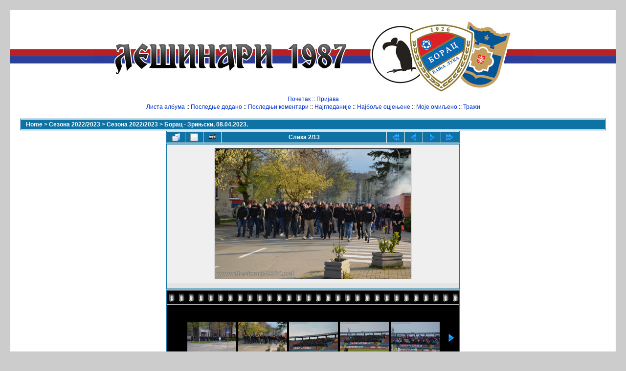

--- FILE ---
content_type: text/html; charset=utf-8
request_url: https://www.lesinari1987.net/galerija/displayimage.php?album=468&pid=4833
body_size: 4383
content:
<!DOCTYPE html PUBLIC "-//W3C//DTD XHTML 1.0 Transitional//EN"
   "http://www.w3.org/TR/xhtml1/DTD/xhtml1-transitional.dtd">
<html xmlns="http://www.w3.org/1999/xhtml" xml:lang="en" lang="en" dir="ltr">
<head>
<meta http-equiv="Content-Type" content="text/html; charset=utf-8" />
<meta http-equiv="Pragma" content="no-cache" />
<title>Борац - Зрињски, 08.04.2023. - borac zrinjski 2~0 - Лешинари Бањалука</title>
<link rel="start" href="displayimage.php?album=468&amp;pid=4832" title="Return to start" />
<link rel="prev" href="displayimage.php?album=468&amp;pid=4832#top_display_media" title="See previous file" />
<link rel="last" href="displayimage.php?album=468&amp;pid=4844" title="Skip to end" />
<link rel="next" href="displayimage.php?album=468&amp;pid=4834#top_display_media" title="See next file"/>
<link rel="up" href="thumbnails.php?album=468&amp;page=1" title="Return to the thumbnail page"/>
<link rel="stylesheet" href="plugins/lightbox_notes_for_net/style.css" type="text/css" media="screen" /> 
<style type="text/css"> #lightbox-container-image {height: 100%; padding: 8px;} </style>
<link rel="stylesheet" href="css/coppermine.css" type="text/css" />
<link rel="stylesheet" href="themes/classic/style.css" type="text/css" />
<link rel="shortcut icon" href="favicon.ico" />
<script type="text/javascript">
/* <![CDATA[ */
    var js_vars = {"site_url":"http:\/\/www.lesinari1987.net\/galerija2","debug":false,"icon_dir":"themes\/classic\/images\/icons\/","lang_close":null,"icon_close_path":"themes\/classic\/images\/icons\/close.png","plugin_lightbox_nfn_border":"8","plugin_lightbox_nfn_sizespeed":"820","plugin_lightbox_nfn_slidetime":"6800","plugin_lightbox_nfn_imagefade":"980","plugin_lightbox_nfn_containerfade":"980","plugin_lightbox_nfn_notimer":"0","plugin_lightbox_nfn_image_exit":"1","plugin_lightbox_nfn_nocorner":"0","plugin_lightbox_nfn_fade_swap":"0","plugin_lightbox_nfn_resize":"1","plugin_lightbox_nfn_image_loading":"plugins\/lightbox_notes_for_net\/images\/loading.gif","plugin_lightbox_nfn_image_btnprev":"plugins\/lightbox_notes_for_net\/images\/prev.png","plugin_lightbox_nfn_image_btnnext":"plugins\/lightbox_notes_for_net\/images\/next.png","plugin_lightbox_nfn_image_btnclose":"plugins\/lightbox_notes_for_net\/images\/close.png","plugin_lightbox_nfn_image_btnbottomprev":"plugins\/lightbox_notes_for_net\/images\/back_bot.png","plugin_lightbox_nfn_image_btnbottomnext":"plugins\/lightbox_notes_for_net\/images\/start.png","plugin_lightbox_nfn_image_btnplay":"plugins\/lightbox_notes_for_net\/images\/start.png","plugin_lightbox_nfn_image_btnstop":"plugins\/lightbox_notes_for_net\/images\/pause.png","lang_lightbox_nfn_image":"\u0421\u043b\u0438\u043a\u0430","lang_lightbox_nfn_of":"\u043e\u0434","lang_lightbox_nfn_previous":"\u041f\u0440\u0435\u0442\u0445\u043e\u0434\u043d\u0430","lang_lightbox_nfn_next":"\u0421\u0459\u0435\u0434\u0435\u045b\u0430","lang_lightbox_nfn_close":"\u0417\u0430\u0442\u0432\u043e\u0440\u0438","lang_lightbox_nfn_start_slideshow":"Start slideshow","lang_lightbox_nfn_pause_slideshow":"Pause slideshow","lang_lightbox_nfn_downloadtext":"Download Link","lang_lightbox_nfn_downloadtitle":"Click to open full-size image in new window - Or use save link as","position":1,"album":468,"cat":false,"buttons":{"pic_info_title":"\u041f\u0440\u0438\u043a\u0430\u0436\u0438\/\u0441\u0430\u043a\u0440\u0438\u0458 \u0438\u043d\u0444\u043e\u0440\u043c\u0430\u0446\u0438\u0458\u0435 \u043e \u0441\u043b\u0438\u0446\u0438","pic_info_btn":"","slideshow_tgt":"displayimage.php?album=468&amp;pid=4833&amp;slideshow=5000#top_display_media","slideshow_title":"Slideshow","slideshow_btn":"","loc":""},"stars_amount":"5","lang_rate_pic":"\u041f\u0440\u0435\u0452\u0438 \u043f\u0440\u0435\u043a\u043e \u0434\u0430 \u0433\u043b\u0430\u0441\u0430\u0448 \u0437\u0430 \u043e\u0432\u0443 \u0441\u043b\u0438\u043a\u0443","rating":0,"theme_dir":"","can_vote":"true","form_token":"949af4a1d12d6b470e03bf9c19c53cf0","timestamp":1765532128,"thumb_width":"100","thumb_use":"any","max_item":"5","count":"13","picture_id":"4833"};
/* ]]> */
</script>
<script type="text/javascript" src="js/jquery-1.3.2.js"></script>
<script type="text/javascript" src="js/scripts.js"></script>
<script type="text/javascript" src="js/jquery.greybox.js"></script>
<script type="text/javascript" src="js/jquery.elastic.js"></script>
<script type="text/javascript" src="plugins/lightbox_notes_for_net/script.js"></script>
<script type="text/javascript" src="js/displayimage.js"></script>

<!--
  SVN version info:
  Coppermine version: 1.5.3
  $HeadURL: https://coppermine.svn.sourceforge.net/svnroot/coppermine/trunk/cpg1.5.x/themes/classic/template.html $
  $Revision: 6849 $
  $LastChangedBy: gaugau $
  $Date: 2009-12-11 09:49:36 +0100 (Fr, 11 Dez 2009) $
-->
</head>
<body>
    
    <div id="cpg_main_block">
        <center><a href="index.php"><img src="themes/classic/images/site_logo.jpg" alt="Лешинари Бањалука, галерија" name="logo" border="0" id="logo" title="Лешинари Бањалука, галерија" /></a>
        </center>
        <div id="header">
            <!-- h1>Лешинари Бањалука</h1 -->
            <!-- h3>Галерија</h3 -->
            <p id="sysmenu">            <!-- BEGIN home -->
        <a href="index.php" title="Иди на почетак" >Почетак</a> ::
  <!-- END home -->                    <!-- BEGIN login -->
        <a href="login.php?referer=displayimage.php%3Falbum%3D468%26pid%3D4833" title="Log me in" >Пријава</a> 
  <!-- END login -->  </p>
            <p id="submenu">              <!-- BEGIN album_list -->
        <a href="index.php?cat=54" title="Иди на листу албума" >Листа албума</a> ::
  <!-- END album_list -->  <!-- BEGIN lastup -->
        <a href="thumbnails.php?album=lastup&amp;cat=-468" title="Show most recent uploads" rel="nofollow">Последње додано</a> ::
  <!-- END lastup -->  <!-- BEGIN lastcom -->
        <a href="thumbnails.php?album=lastcom&amp;cat=-468" title="Show most recent comments" rel="nofollow">Последњи коментари</a> ::
  <!-- END lastcom -->  <!-- BEGIN topn -->
        <a href="thumbnails.php?album=topn&amp;cat=-468" title="Show most viewed items" rel="nofollow">Најгледаније</a> ::
  <!-- END topn -->  <!-- BEGIN toprated -->
        <a href="thumbnails.php?album=toprated&amp;cat=-468" title="Show top rated items" rel="nofollow">Најбоље оцјењене</a> ::
  <!-- END toprated -->  <!-- BEGIN favpics -->
        <a href="thumbnails.php?album=favpics" title="Go to my favorites" rel="nofollow">Моје омиљено</a> ::
  <!-- END favpics -->  <!-- BEGIN search -->
        <a href="search.php" title="Претражи галерију" >Тражи</a> 
  <!-- END search --></p><br>
        </div>
        <div class="clearer"></div>
        
        
        
<!-- Start standard table -->
<table align="center" width="100%" cellspacing="1" cellpadding="0" class="maintable ">

        <tr>
            <td colspan="3" align="left" class="tableh1">
                <span class="statlink"><a href="index.php">Home</a> > <a href="index.php?cat=55">Сезона 2022/2023</a> > <a href="index.php?cat=54">Сезона 2022/2023</a> > <a href="thumbnails.php?album=468">Борац - Зрињски, 08.04.2023.</a></span>
            </td>
        </tr>
</table>
<!-- End standard table -->
<a name="top_display_media"></a>
<!-- Start standard table -->
<table align="center" width="600" cellspacing="1" cellpadding="0" class="maintable ">

        <tr>
                <td align="center" valign="middle" class="navmenu" width="48"><a href="thumbnails.php?album=468&amp;page=1" class="navmenu_pic" title="Return to the thumbnail page"><img src="images/navbar/thumbnails.png" align="middle" border="0" alt="Return to the thumbnail page" /></a></td>
<!-- BEGIN pic_info_button -->
                <!-- button will be added by displayimage.js -->
                <td id="pic_info_button" align="center" valign="middle" class="navmenu" width="48"></td>
<!-- END pic_info_button -->
<!-- BEGIN slideshow_button -->
                <!-- button will be added by displayimage.js -->
                <td id="slideshow_button" align="center" valign="middle" class="navmenu" width="48"></td>
<!-- END slideshow_button -->
                <td align="center" valign="middle" class="navmenu" width="100%">Слика 2/13</td>


<!-- BEGIN nav_start -->
                <td align="center" valign="middle" class="navmenu" width="48"><a href="displayimage.php?album=468&amp;pid=4832#top_display_media" class="navmenu_pic" title="Return to start"><img src="images/navbar/start.png" border="0" align="middle" alt="Return to start" /></a></td>
<!-- END nav_start -->
<!-- BEGIN nav_prev -->
                <td align="center" valign="middle" class="navmenu" width="48"><a href="displayimage.php?album=468&amp;pid=4832#top_display_media" class="navmenu_pic" title="See previous file"><img src="images/navbar/prev.png" border="0" align="middle" alt="See previous file" /></a></td>
<!-- END nav_prev -->
<!-- BEGIN nav_next -->
                <td align="center" valign="middle" class="navmenu" width="48"><a href="displayimage.php?album=468&amp;pid=4834#top_display_media" class="navmenu_pic" title="See next file"><img src="images/navbar/next.png" border="0" align="middle" alt="See next file" /></a></td>
<!-- END nav_next -->
<!-- BEGIN nav_end -->
                <td align="center" valign="middle" class="navmenu" width="48"><a href="displayimage.php?album=468&amp;pid=4844#top_display_media" class="navmenu_pic" title="Skip to end"><img src="images/navbar/end.png" border="0" align="middle" alt="Skip to end" /></a></td>
<!-- END nav_end -->

        </tr>
</table>
<!-- End standard table -->

<!-- Start standard table -->
<table align="center" width="600" cellspacing="1" cellpadding="0" class="maintable ">
        <tr>
                <td align="center" class="display_media" nowrap="nowrap">
                        <table width="100%" cellspacing="2" cellpadding="0">
                                <tr>
                                        <td align="center" style="{SLIDESHOW_STYLE}">
                                                

<script type="text/javascript"><!--
jQuery(function() {var settings = {showDownload: 0, slideShowTimer: 6800, containerResizeSpeed: 820, imageFade: 980, inFade: 980, swapFade: 0}, settings;
$('a.lightbox').lightBox(settings); });//-->	
</script>

<a href="albumi/2012/10001/borac_zrinjski_1~0.JPG" picpage="./displayimage.php?album=468&pos=-4832#top_display_media" class="lightbox" pid="4832" title="borac zrinjski 1~0" caption="" rel="nofollow"></a>
<a href="albumi/2012/10001/borac_zrinjski_2~0.JPG" picpage="./displayimage.php?album=468&pos=-4833#top_display_media" class="lightbox" pid="4833" title="borac zrinjski 2~0" caption=""><img src="albumi/2012/10001/normal_borac_zrinjski_2~0.JPG" class="image" border="0" alt="Click to view full size image" /><br /></a>
<a href="albumi/2012/10001/borac_zrinjski_3~0.JPG" picpage="./displayimage.php?album=468&pos=-4834#top_display_media" class="lightbox" pid="4834" title="borac zrinjski 3~0" caption="" rel="nofollow"></a>
<a href="albumi/2012/10001/borac_zrinjski_4.JPG" picpage="./displayimage.php?album=468&pos=-4835#top_display_media" class="lightbox" pid="4835" title="borac zrinjski 4" caption="" rel="nofollow"></a>
<a href="albumi/2012/10001/borac_zrinjski_5~0.JPG" picpage="./displayimage.php?album=468&pos=-4836#top_display_media" class="lightbox" pid="4836" title="borac zrinjski 5~0" caption="" rel="nofollow"></a>
<a href="albumi/2012/10001/borac_zrinjski_6~0.JPG" picpage="./displayimage.php?album=468&pos=-4837#top_display_media" class="lightbox" pid="4837" title="borac zrinjski 6~0" caption="" rel="nofollow"></a>
<a href="albumi/2012/10001/borac_zrinjski_7.JPG" picpage="./displayimage.php?album=468&pos=-4838#top_display_media" class="lightbox" pid="4838" title="borac zrinjski 7" caption="" rel="nofollow"></a>
<a href="albumi/2012/10001/borac_zrinjski_8.JPG" picpage="./displayimage.php?album=468&pos=-4839#top_display_media" class="lightbox" pid="4839" title="borac zrinjski 8" caption="" rel="nofollow"></a>
<a href="albumi/2012/10001/borac_zrinjski_9.JPG" picpage="./displayimage.php?album=468&pos=-4840#top_display_media" class="lightbox" pid="4840" title="borac zrinjski 9" caption="" rel="nofollow"></a>
<a href="albumi/2012/10001/borac_zrinjski_10.JPG" picpage="./displayimage.php?album=468&pos=-4841#top_display_media" class="lightbox" pid="4841" title="borac zrinjski 10" caption="" rel="nofollow"></a>
<a href="albumi/2012/10001/borac_zrinjski_11.JPG" picpage="./displayimage.php?album=468&pos=-4842#top_display_media" class="lightbox" pid="4842" title="borac zrinjski 11" caption="" rel="nofollow"></a>
<a href="albumi/2012/10001/borac_zrinjski_12.JPG" picpage="./displayimage.php?album=468&pos=-4843#top_display_media" class="lightbox" pid="4843" title="borac zrinjski 12" caption="" rel="nofollow"></a>
<a href="albumi/2012/10001/borac_zrinjski_13.JPG" picpage="./displayimage.php?album=468&pos=-4844#top_display_media" class="lightbox" pid="4844" title="borac zrinjski 13" caption="" rel="nofollow"></a>

                                        </td>
                                </tr>
                        </table>
                </td>
            </tr>
            <tr>
                <td>
                        <table width="100%" cellspacing="2" cellpadding="0" class="tableb tableb_alternate">
                                        <tr>
                                                <td align="center">
                                                        
                                                </td>
                                        </tr>
                        </table>



                </td>
        </tr>
</table>
<!-- End standard table -->
<div id="filmstrip">
<!-- Start standard table -->
<table align="center" width="600" cellspacing="1" cellpadding="0" class="maintable ">

        <tr>
          <td valign="top" class="filmstrip_background" style="background-image: url(images/tile.gif);"><img src="images/tile.gif" alt="" border="0" /></td>
        </tr>
        <tr>
          <td valign="bottom" class="thumbnails filmstrip_background" align="center" style="{THUMB_TD_STYLE}">
            <table width="100%" cellspacing="0" cellpadding="3" border="0">
                <tr>
                   <td width="50%" class="prev_strip"></td>
                     <td valign="bottom"  style="{THUMB_TD_STYLE}">
                       <div id="film" style="width:520px; position:relative;"><table class="tape" ><tr>
                <td align="center" class="thumb" >
                  <a href="displayimage.php?album=468&amp;pid=4832#top_display_media" class="thumbLink" style="width:100px; float: left"><img src="albumi/2012/10001/mala_borac_zrinjski_1~0.JPG" class="strip_image" border="0" alt="borac_zrinjski_1~0.JPG" title="=borac_zrinjski_1~0.JPG
=829KB
Dimensions=1200x798
Date added=" /></a>
                </td>

                <td align="center" class="thumb" >
                  <a href="displayimage.php?album=468&amp;pid=4833#top_display_media" class="thumbLink" style="width:100px; float: left"><img src="albumi/2012/10001/mala_borac_zrinjski_2~0.JPG" class="strip_image" border="0" alt="borac_zrinjski_2~0.JPG" title="=borac_zrinjski_2~0.JPG
=902KB
Dimensions=1200x798
Date added=" /></a>
                </td>

                <td align="center" class="thumb" >
                  <a href="displayimage.php?album=468&amp;pid=4834#top_display_media" class="thumbLink" style="width:100px; float: left"><img src="albumi/2012/10001/mala_borac_zrinjski_3~0.JPG" class="strip_image" border="0" alt="borac_zrinjski_3~0.JPG" title="=borac_zrinjski_3~0.JPG
=696KB
Dimensions=1200x798
Date added=" /></a>
                </td>

                <td align="center" class="thumb" >
                  <a href="displayimage.php?album=468&amp;pid=4835#top_display_media" class="thumbLink" style="width:100px; float: left"><img src="albumi/2012/10001/mala_borac_zrinjski_4.JPG" class="strip_image" border="0" alt="borac_zrinjski_4.JPG" title="=borac_zrinjski_4.JPG
=731KB
Dimensions=1200x798
Date added=" /></a>
                </td>

                <td align="center" class="thumb" >
                  <a href="displayimage.php?album=468&amp;pid=4836#top_display_media" class="thumbLink" style="width:100px; float: left"><img src="albumi/2012/10001/mala_borac_zrinjski_5~0.JPG" class="strip_image" border="0" alt="borac_zrinjski_5~0.JPG" title="=borac_zrinjski_5~0.JPG
=728KB
Dimensions=1200x798
Date added=" /></a>
                </td>
</tr></table></div>
                     </td>
                   <td width="50%" align="right" class="next_strip"></td>
                </tr>
            </table>
          </td>
        </tr>
        <tr>
         <td valign="top" class="filmstrip_background" style="background-image: url(images/tile.gif);"><img src="images/tile.gif" alt="" border="0" /></td>
        </tr>


</table>
<!-- End standard table -->
</div><table align="center" width="600" cellspacing="1" cellpadding="0" class="maintable">
    <tr>
        <td colspan="6" class="tableh2" id="voting_title"><strong>Оцјени ову слику </strong> (Без гласова)</td>
    </tr>
    <tr id="rating_stars">
        <td class="tableb" id="star_rating"></td>
    </tr>
    <tr class="noscript">
      <td class="tableb" colspan="6" align="center">
        <noscript>
           Javascript must be enabled in order to vote
        </noscript>
      </td>
    </tr>
</table>
<div id="picinfo" style="display: none;">

<!-- Start standard table -->
<table align="center" width="600" cellspacing="1" cellpadding="0" class="maintable ">
        <tr><td colspan="2" class="tableh2">Информације о слици</td></tr>
        <tr><td class="tableb tableb_alternate" valign="top" >:</td><td class="tableb tableb_alternate"><span dir="ltr">902&nbsp;KB</span></td></tr>
        <tr><td class="tableb tableb_alternate" valign="top" >Име Албума:</td><td class="tableb tableb_alternate"><span class="alblink"><a href="profile.php?uid=1">bigg_boss</a> / <a href="thumbnails.php?album=468">Борац - Зрињски, 08.04.2023.</a></span></td></tr>
        <tr><td class="tableb tableb_alternate" valign="top" >Додана дана : :</td><td class="tableb tableb_alternate"></td></tr>
        <tr><td class="tableb tableb_alternate" valign="top" >Димензије:</td><td class="tableb tableb_alternate">1200 x 798 pixels</td></tr>
        <tr><td class="tableb tableb_alternate" valign="top" >Погледана:</td><td class="tableb tableb_alternate">304 times</td></tr>
        <tr><td class="tableb tableb_alternate" valign="top" >URL:</td><td class="tableb tableb_alternate"><a href="http://www.lesinari1987.net/galerija2/displayimage.php?pid=4833" >http://www.lesinari1987.net/galerija2/displayimage.php?pid=4833</a></td></tr>
        <tr><td class="tableb tableb_alternate" valign="top" >Favorites:</td><td class="tableb tableb_alternate"><a href="addfav.php?pid=4833&amp;referer=displayimage.php%3Falbum%3D468%26pid%3D4833" >Add to Favorites</a></td></tr>
</table>
<!-- End standard table -->
</div>
<a name="comments_top"></a><div id="comments">
</div>

    </div>
    
    
<div class="footer" align="center" style="padding:10px;display:block;visibility:visible; font-family: Verdana,Arial,sans-serif;">Powered by <a href="http://coppermine-gallery.net/" title="Coppermine Photo Gallery" rel="external">Coppermine Photo Gallery</a></div>
<script src="http://www.google-analytics.com/urchin.js" type="text/javascript">
</script>
<script type="text/javascript">
_uacct = "UA-1293105-1";
urchinTracker();
</script>
<!--Coppermine Photo Gallery 1.5.6 (stable)-->
</body>
</html>

--- FILE ---
content_type: text/css
request_url: https://www.lesinari1987.net/galerija/plugins/lightbox_notes_for_net/style.css
body_size: 1036
content:
/*******************************************************
  Coppermine 1.5.x Plugin - LightBox (NotesFor.net)
  ******************************************************
  Copyright (c) 2009-2010 Joe Carver and Helori Lamberty
  ******************************************************
  $HeadURL: https://coppermine.svn.sourceforge.net/svnroot/coppermine/branches/cpg1.5.x/plugins/lightbox_notes_for_net/style.css $
  $Revision: 7123 $
  $LastChangedBy: gaugau $
  $Date: 2010-01-25 08:38:55 +0100 (Mo, 25 Jan 2010) $
  *****************************************************/
  /*****************************************************
			Version 3.1 - 21 June 2010
  *******************************************************
 Do NOT edit this file unless you REALLY know what you're doing!
*********************************************************/
#jquery-dark {
	position: absolute;
	top: 0;
	left: 0;
	z-index: 100;
	width: 100%;
	height: 500px;
}

#jquery-overlay {
	position: absolute;
	top: 0;
	left: 0;
	z-index: 90;
	width: 100%;
	height: 500px;
}

#jquery-lightbox {
	position: absolute;
	top: 0;
	left: 0;
	width: 100%;
	z-index: 100;
	text-align: center;
	line-height: 0;
}

#jquery-lightbox a img {
	border: none;
}

#lightbox-container-image-box-top {
	width: 100%;
}

/***Play and pause button***/
#lightbox-container-image-box-top-left {
	width: 35px;
	height: 35px;
	position: relative;
    margin-left:5px;
    margin-right:15px;
	float: right;
	z-index: 10;
	display: inline;
	text-align: right;
	cursor: pointer;
}

#lightbox-container-image-box-top-middle {
	width: 80%;
	padding-top: 5px;
	height: 5px;
	position: relative;
	margin: 0 auto 0 0px;
	float: left;
	z-index: 5;
	display: inline;
}

#lightbox-container-image-box-top-middle div.progress {
	width: 80%;
	padding-top: 5px;
	height: 5px;
	position: relative;
	margin: 0 auto 0 0px;
	float: left;
	background-color: #e4e4e4;
	z-index: 5;
	display: inline;
}

/*** Stop button***/
#lightbox-container-image-box-top-right {
	width: 35px;;
	height: 35px;
	position: relative;
    margin-left:5px;
    margin-right:5px;
	float: right;
	text-align: right;
	z-index: 10;
	display: inline;
	cursor: pointer;
}

#lightbox-container-image-box {
	position: relative;
	background-color: #fff;
	margin: 0 auto;
}

#lightbox-loading {
	position: absolute;
	top: 40%;
	left: 0%;
	height: 25%;
	width: 100%;
	text-align: center;
	line-height: 0;
}

#lightbox-nav {
	position: absolute;
	top: 32px;
	left: 0;
	height: 100%;
	width: 100%;
	z-index: 10;
}

#lightbox-container-image-box > #lightbox-nav {
	left: 0;
}

#lightbox-nav a {
	outline: none;
}

#lightbox-nav-btnPrev, #lightbox-nav-btnNext {
	width: 49%;
	height: 100%;
	/*zoom: 1;*/
	display: block;
}

#lightbox-nav-btnPrev {
	left: 0;
	float: left;
}

#lightbox-nav-btnNext {
	right: 0;
	float: right;
}

#lightbox-container-image-data-box {
	font: 10px Verdana, Helvetica, sans-serif;
	background-color: #fff;
	margin: 0 auto;
	line-height: 1.4em;
	overflow: auto;
	width: 100%;
	/*padding: 0 10px 0;
	float: center;*/
	display: inline;
	text-align: center;		
}

#lightbox-container-image-data #lightbox-image-details {
	width: 70%;
	text-align: center;
}

#lightbox-image-details-caption {
	font-weight: bold;
	color: #000;
	display: block;
	vertical-align: middle;
	text-align: center;	
	padding: 0 10px 0 10px;
}

#lightbox-image-details-description {
	font-weight: normal;
	color: #000;
	display: block;
	vertical-align: middle;
	text-align: center;	
	padding: 0 20px 0 20px;
}

#lightbox-image-details-currentNumber {
	font-weight: normal;
	color: #000;
	display: inline;
	vertical-align: bottom;
	text-align: left;
	float: left;
	padding: 0 0 0 10px;
}

#lightbox-image-details-previous-image, #lightbox-image-details-previous-text, #lightbox-image-details-next-image, #lightbox-image-details-next-text {
	display: inline;
	text-align: right;
	vertical-align: middle;
	/*cursor: pointer;
	cursor: hand;*/
}

#lightbox-container-image-nav-box
{ 
	text-align: right;	
	display: inline;	
	float: right;  
	padding: 0 10px 0 0px;
}	